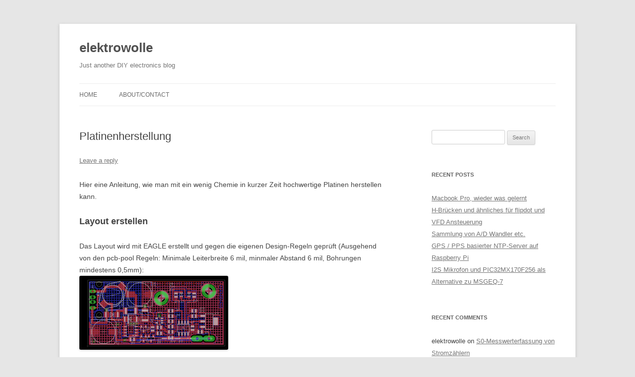

--- FILE ---
content_type: text/html; charset=UTF-8
request_url: https://blog.elektrowolle.de/2011/02/26/platinenherstellung/
body_size: 12692
content:
<!DOCTYPE html>
<!--[if IE 7]>
<html class="ie ie7" lang="en-US">
<![endif]-->
<!--[if IE 8]>
<html class="ie ie8" lang="en-US">
<![endif]-->
<!--[if !(IE 7) & !(IE 8)]><!-->
<html lang="en-US">
<!--<![endif]-->
<head>
<meta charset="UTF-8" />
<meta name="viewport" content="width=device-width" />
<title>Platinenherstellung | elektrowolle</title>
<link rel="profile" href="http://gmpg.org/xfn/11" />
<link rel="pingback" href="https://blog.elektrowolle.de/xmlrpc.php">
<!--[if lt IE 9]>
<script src="https://blog.elektrowolle.de/wp-content/themes/twentytwelve/js/html5.js" type="text/javascript"></script>
<![endif]-->

<!-- [BEGIN] Metadata added via All-Meta-Tags plugin by Space X-Chimp ( https://www.spacexchimp.com ) -->
<meta name='wot-verification' content='34bb8806be9b7d3796c3' />
<!-- [END] Metadata added via All-Meta-Tags plugin by Space X-Chimp ( https://www.spacexchimp.com ) -->

<meta name='robots' content='max-image-preview:large' />
	<style>img:is([sizes="auto" i], [sizes^="auto," i]) { contain-intrinsic-size: 3000px 1500px }</style>
	<link rel="alternate" type="application/rss+xml" title="elektrowolle &raquo; Feed" href="https://blog.elektrowolle.de/feed/" />
<link rel="alternate" type="application/rss+xml" title="elektrowolle &raquo; Comments Feed" href="https://blog.elektrowolle.de/comments/feed/" />
<link rel="alternate" type="application/rss+xml" title="elektrowolle &raquo; Platinenherstellung Comments Feed" href="https://blog.elektrowolle.de/2011/02/26/platinenherstellung/feed/" />
<link rel='stylesheet' id='wp-block-library-css' href='https://blog.elektrowolle.de/wp-includes/css/dist/block-library/style.min.css?ver=6.8.3' type='text/css' media='all' />
<style id='wp-block-library-theme-inline-css' type='text/css'>
.wp-block-audio :where(figcaption){color:#555;font-size:13px;text-align:center}.is-dark-theme .wp-block-audio :where(figcaption){color:#ffffffa6}.wp-block-audio{margin:0 0 1em}.wp-block-code{border:1px solid #ccc;border-radius:4px;font-family:Menlo,Consolas,monaco,monospace;padding:.8em 1em}.wp-block-embed :where(figcaption){color:#555;font-size:13px;text-align:center}.is-dark-theme .wp-block-embed :where(figcaption){color:#ffffffa6}.wp-block-embed{margin:0 0 1em}.blocks-gallery-caption{color:#555;font-size:13px;text-align:center}.is-dark-theme .blocks-gallery-caption{color:#ffffffa6}:root :where(.wp-block-image figcaption){color:#555;font-size:13px;text-align:center}.is-dark-theme :root :where(.wp-block-image figcaption){color:#ffffffa6}.wp-block-image{margin:0 0 1em}.wp-block-pullquote{border-bottom:4px solid;border-top:4px solid;color:currentColor;margin-bottom:1.75em}.wp-block-pullquote cite,.wp-block-pullquote footer,.wp-block-pullquote__citation{color:currentColor;font-size:.8125em;font-style:normal;text-transform:uppercase}.wp-block-quote{border-left:.25em solid;margin:0 0 1.75em;padding-left:1em}.wp-block-quote cite,.wp-block-quote footer{color:currentColor;font-size:.8125em;font-style:normal;position:relative}.wp-block-quote:where(.has-text-align-right){border-left:none;border-right:.25em solid;padding-left:0;padding-right:1em}.wp-block-quote:where(.has-text-align-center){border:none;padding-left:0}.wp-block-quote.is-large,.wp-block-quote.is-style-large,.wp-block-quote:where(.is-style-plain){border:none}.wp-block-search .wp-block-search__label{font-weight:700}.wp-block-search__button{border:1px solid #ccc;padding:.375em .625em}:where(.wp-block-group.has-background){padding:1.25em 2.375em}.wp-block-separator.has-css-opacity{opacity:.4}.wp-block-separator{border:none;border-bottom:2px solid;margin-left:auto;margin-right:auto}.wp-block-separator.has-alpha-channel-opacity{opacity:1}.wp-block-separator:not(.is-style-wide):not(.is-style-dots){width:100px}.wp-block-separator.has-background:not(.is-style-dots){border-bottom:none;height:1px}.wp-block-separator.has-background:not(.is-style-wide):not(.is-style-dots){height:2px}.wp-block-table{margin:0 0 1em}.wp-block-table td,.wp-block-table th{word-break:normal}.wp-block-table :where(figcaption){color:#555;font-size:13px;text-align:center}.is-dark-theme .wp-block-table :where(figcaption){color:#ffffffa6}.wp-block-video :where(figcaption){color:#555;font-size:13px;text-align:center}.is-dark-theme .wp-block-video :where(figcaption){color:#ffffffa6}.wp-block-video{margin:0 0 1em}:root :where(.wp-block-template-part.has-background){margin-bottom:0;margin-top:0;padding:1.25em 2.375em}
</style>
<style id='classic-theme-styles-inline-css' type='text/css'>
/*! This file is auto-generated */
.wp-block-button__link{color:#fff;background-color:#32373c;border-radius:9999px;box-shadow:none;text-decoration:none;padding:calc(.667em + 2px) calc(1.333em + 2px);font-size:1.125em}.wp-block-file__button{background:#32373c;color:#fff;text-decoration:none}
</style>
<style id='global-styles-inline-css' type='text/css'>
:root{--wp--preset--aspect-ratio--square: 1;--wp--preset--aspect-ratio--4-3: 4/3;--wp--preset--aspect-ratio--3-4: 3/4;--wp--preset--aspect-ratio--3-2: 3/2;--wp--preset--aspect-ratio--2-3: 2/3;--wp--preset--aspect-ratio--16-9: 16/9;--wp--preset--aspect-ratio--9-16: 9/16;--wp--preset--color--black: #000000;--wp--preset--color--cyan-bluish-gray: #abb8c3;--wp--preset--color--white: #fff;--wp--preset--color--pale-pink: #f78da7;--wp--preset--color--vivid-red: #cf2e2e;--wp--preset--color--luminous-vivid-orange: #ff6900;--wp--preset--color--luminous-vivid-amber: #fcb900;--wp--preset--color--light-green-cyan: #7bdcb5;--wp--preset--color--vivid-green-cyan: #00d084;--wp--preset--color--pale-cyan-blue: #8ed1fc;--wp--preset--color--vivid-cyan-blue: #0693e3;--wp--preset--color--vivid-purple: #9b51e0;--wp--preset--color--blue: #21759b;--wp--preset--color--dark-gray: #444;--wp--preset--color--medium-gray: #9f9f9f;--wp--preset--color--light-gray: #e6e6e6;--wp--preset--gradient--vivid-cyan-blue-to-vivid-purple: linear-gradient(135deg,rgba(6,147,227,1) 0%,rgb(155,81,224) 100%);--wp--preset--gradient--light-green-cyan-to-vivid-green-cyan: linear-gradient(135deg,rgb(122,220,180) 0%,rgb(0,208,130) 100%);--wp--preset--gradient--luminous-vivid-amber-to-luminous-vivid-orange: linear-gradient(135deg,rgba(252,185,0,1) 0%,rgba(255,105,0,1) 100%);--wp--preset--gradient--luminous-vivid-orange-to-vivid-red: linear-gradient(135deg,rgba(255,105,0,1) 0%,rgb(207,46,46) 100%);--wp--preset--gradient--very-light-gray-to-cyan-bluish-gray: linear-gradient(135deg,rgb(238,238,238) 0%,rgb(169,184,195) 100%);--wp--preset--gradient--cool-to-warm-spectrum: linear-gradient(135deg,rgb(74,234,220) 0%,rgb(151,120,209) 20%,rgb(207,42,186) 40%,rgb(238,44,130) 60%,rgb(251,105,98) 80%,rgb(254,248,76) 100%);--wp--preset--gradient--blush-light-purple: linear-gradient(135deg,rgb(255,206,236) 0%,rgb(152,150,240) 100%);--wp--preset--gradient--blush-bordeaux: linear-gradient(135deg,rgb(254,205,165) 0%,rgb(254,45,45) 50%,rgb(107,0,62) 100%);--wp--preset--gradient--luminous-dusk: linear-gradient(135deg,rgb(255,203,112) 0%,rgb(199,81,192) 50%,rgb(65,88,208) 100%);--wp--preset--gradient--pale-ocean: linear-gradient(135deg,rgb(255,245,203) 0%,rgb(182,227,212) 50%,rgb(51,167,181) 100%);--wp--preset--gradient--electric-grass: linear-gradient(135deg,rgb(202,248,128) 0%,rgb(113,206,126) 100%);--wp--preset--gradient--midnight: linear-gradient(135deg,rgb(2,3,129) 0%,rgb(40,116,252) 100%);--wp--preset--font-size--small: 13px;--wp--preset--font-size--medium: 20px;--wp--preset--font-size--large: 36px;--wp--preset--font-size--x-large: 42px;--wp--preset--spacing--20: 0.44rem;--wp--preset--spacing--30: 0.67rem;--wp--preset--spacing--40: 1rem;--wp--preset--spacing--50: 1.5rem;--wp--preset--spacing--60: 2.25rem;--wp--preset--spacing--70: 3.38rem;--wp--preset--spacing--80: 5.06rem;--wp--preset--shadow--natural: 6px 6px 9px rgba(0, 0, 0, 0.2);--wp--preset--shadow--deep: 12px 12px 50px rgba(0, 0, 0, 0.4);--wp--preset--shadow--sharp: 6px 6px 0px rgba(0, 0, 0, 0.2);--wp--preset--shadow--outlined: 6px 6px 0px -3px rgba(255, 255, 255, 1), 6px 6px rgba(0, 0, 0, 1);--wp--preset--shadow--crisp: 6px 6px 0px rgba(0, 0, 0, 1);}:where(.is-layout-flex){gap: 0.5em;}:where(.is-layout-grid){gap: 0.5em;}body .is-layout-flex{display: flex;}.is-layout-flex{flex-wrap: wrap;align-items: center;}.is-layout-flex > :is(*, div){margin: 0;}body .is-layout-grid{display: grid;}.is-layout-grid > :is(*, div){margin: 0;}:where(.wp-block-columns.is-layout-flex){gap: 2em;}:where(.wp-block-columns.is-layout-grid){gap: 2em;}:where(.wp-block-post-template.is-layout-flex){gap: 1.25em;}:where(.wp-block-post-template.is-layout-grid){gap: 1.25em;}.has-black-color{color: var(--wp--preset--color--black) !important;}.has-cyan-bluish-gray-color{color: var(--wp--preset--color--cyan-bluish-gray) !important;}.has-white-color{color: var(--wp--preset--color--white) !important;}.has-pale-pink-color{color: var(--wp--preset--color--pale-pink) !important;}.has-vivid-red-color{color: var(--wp--preset--color--vivid-red) !important;}.has-luminous-vivid-orange-color{color: var(--wp--preset--color--luminous-vivid-orange) !important;}.has-luminous-vivid-amber-color{color: var(--wp--preset--color--luminous-vivid-amber) !important;}.has-light-green-cyan-color{color: var(--wp--preset--color--light-green-cyan) !important;}.has-vivid-green-cyan-color{color: var(--wp--preset--color--vivid-green-cyan) !important;}.has-pale-cyan-blue-color{color: var(--wp--preset--color--pale-cyan-blue) !important;}.has-vivid-cyan-blue-color{color: var(--wp--preset--color--vivid-cyan-blue) !important;}.has-vivid-purple-color{color: var(--wp--preset--color--vivid-purple) !important;}.has-black-background-color{background-color: var(--wp--preset--color--black) !important;}.has-cyan-bluish-gray-background-color{background-color: var(--wp--preset--color--cyan-bluish-gray) !important;}.has-white-background-color{background-color: var(--wp--preset--color--white) !important;}.has-pale-pink-background-color{background-color: var(--wp--preset--color--pale-pink) !important;}.has-vivid-red-background-color{background-color: var(--wp--preset--color--vivid-red) !important;}.has-luminous-vivid-orange-background-color{background-color: var(--wp--preset--color--luminous-vivid-orange) !important;}.has-luminous-vivid-amber-background-color{background-color: var(--wp--preset--color--luminous-vivid-amber) !important;}.has-light-green-cyan-background-color{background-color: var(--wp--preset--color--light-green-cyan) !important;}.has-vivid-green-cyan-background-color{background-color: var(--wp--preset--color--vivid-green-cyan) !important;}.has-pale-cyan-blue-background-color{background-color: var(--wp--preset--color--pale-cyan-blue) !important;}.has-vivid-cyan-blue-background-color{background-color: var(--wp--preset--color--vivid-cyan-blue) !important;}.has-vivid-purple-background-color{background-color: var(--wp--preset--color--vivid-purple) !important;}.has-black-border-color{border-color: var(--wp--preset--color--black) !important;}.has-cyan-bluish-gray-border-color{border-color: var(--wp--preset--color--cyan-bluish-gray) !important;}.has-white-border-color{border-color: var(--wp--preset--color--white) !important;}.has-pale-pink-border-color{border-color: var(--wp--preset--color--pale-pink) !important;}.has-vivid-red-border-color{border-color: var(--wp--preset--color--vivid-red) !important;}.has-luminous-vivid-orange-border-color{border-color: var(--wp--preset--color--luminous-vivid-orange) !important;}.has-luminous-vivid-amber-border-color{border-color: var(--wp--preset--color--luminous-vivid-amber) !important;}.has-light-green-cyan-border-color{border-color: var(--wp--preset--color--light-green-cyan) !important;}.has-vivid-green-cyan-border-color{border-color: var(--wp--preset--color--vivid-green-cyan) !important;}.has-pale-cyan-blue-border-color{border-color: var(--wp--preset--color--pale-cyan-blue) !important;}.has-vivid-cyan-blue-border-color{border-color: var(--wp--preset--color--vivid-cyan-blue) !important;}.has-vivid-purple-border-color{border-color: var(--wp--preset--color--vivid-purple) !important;}.has-vivid-cyan-blue-to-vivid-purple-gradient-background{background: var(--wp--preset--gradient--vivid-cyan-blue-to-vivid-purple) !important;}.has-light-green-cyan-to-vivid-green-cyan-gradient-background{background: var(--wp--preset--gradient--light-green-cyan-to-vivid-green-cyan) !important;}.has-luminous-vivid-amber-to-luminous-vivid-orange-gradient-background{background: var(--wp--preset--gradient--luminous-vivid-amber-to-luminous-vivid-orange) !important;}.has-luminous-vivid-orange-to-vivid-red-gradient-background{background: var(--wp--preset--gradient--luminous-vivid-orange-to-vivid-red) !important;}.has-very-light-gray-to-cyan-bluish-gray-gradient-background{background: var(--wp--preset--gradient--very-light-gray-to-cyan-bluish-gray) !important;}.has-cool-to-warm-spectrum-gradient-background{background: var(--wp--preset--gradient--cool-to-warm-spectrum) !important;}.has-blush-light-purple-gradient-background{background: var(--wp--preset--gradient--blush-light-purple) !important;}.has-blush-bordeaux-gradient-background{background: var(--wp--preset--gradient--blush-bordeaux) !important;}.has-luminous-dusk-gradient-background{background: var(--wp--preset--gradient--luminous-dusk) !important;}.has-pale-ocean-gradient-background{background: var(--wp--preset--gradient--pale-ocean) !important;}.has-electric-grass-gradient-background{background: var(--wp--preset--gradient--electric-grass) !important;}.has-midnight-gradient-background{background: var(--wp--preset--gradient--midnight) !important;}.has-small-font-size{font-size: var(--wp--preset--font-size--small) !important;}.has-medium-font-size{font-size: var(--wp--preset--font-size--medium) !important;}.has-large-font-size{font-size: var(--wp--preset--font-size--large) !important;}.has-x-large-font-size{font-size: var(--wp--preset--font-size--x-large) !important;}
:where(.wp-block-post-template.is-layout-flex){gap: 1.25em;}:where(.wp-block-post-template.is-layout-grid){gap: 1.25em;}
:where(.wp-block-columns.is-layout-flex){gap: 2em;}:where(.wp-block-columns.is-layout-grid){gap: 2em;}
:root :where(.wp-block-pullquote){font-size: 1.5em;line-height: 1.6;}
</style>
<link rel='stylesheet' id='twentytwelve-style-css' href='https://blog.elektrowolle.de/wp-content/themes/twentytwelve/style.css?ver=6.8.3' type='text/css' media='all' />
<link rel='stylesheet' id='twentytwelve-block-style-css' href='https://blog.elektrowolle.de/wp-content/themes/twentytwelve/css/blocks.css?ver=20181230' type='text/css' media='all' />
<!--[if lt IE 9]>
<link rel='stylesheet' id='twentytwelve-ie-css' href='https://blog.elektrowolle.de/wp-content/themes/twentytwelve/css/ie.css?ver=20121010' type='text/css' media='all' />
<![endif]-->
<script type="text/javascript" src="https://blog.elektrowolle.de/wp-content/plugins/wp-retina-2x/app/picturefill.min.js?ver=1741804463" id="wr2x-picturefill-js-js"></script>
<script type="text/javascript" src="https://blog.elektrowolle.de/wp-includes/js/jquery/jquery.min.js?ver=3.7.1" id="jquery-core-js"></script>
<script type="text/javascript" src="https://blog.elektrowolle.de/wp-includes/js/jquery/jquery-migrate.min.js?ver=3.4.1" id="jquery-migrate-js"></script>
<link rel="https://api.w.org/" href="https://blog.elektrowolle.de/wp-json/" /><link rel="alternate" title="JSON" type="application/json" href="https://blog.elektrowolle.de/wp-json/wp/v2/posts/92" /><link rel="EditURI" type="application/rsd+xml" title="RSD" href="https://blog.elektrowolle.de/xmlrpc.php?rsd" />
<meta name="generator" content="WordPress 6.8.3" />
<link rel="canonical" href="https://blog.elektrowolle.de/2011/02/26/platinenherstellung/" />
<link rel='shortlink' href='https://blog.elektrowolle.de/?p=92' />
<link rel="alternate" title="oEmbed (JSON)" type="application/json+oembed" href="https://blog.elektrowolle.de/wp-json/oembed/1.0/embed?url=https%3A%2F%2Fblog.elektrowolle.de%2F2011%2F02%2F26%2Fplatinenherstellung%2F" />
<link rel="alternate" title="oEmbed (XML)" type="text/xml+oembed" href="https://blog.elektrowolle.de/wp-json/oembed/1.0/embed?url=https%3A%2F%2Fblog.elektrowolle.de%2F2011%2F02%2F26%2Fplatinenherstellung%2F&#038;format=xml" />

	<!--wp code prettify--><style data-context="foundation-flickity-css">/*! Flickity v2.0.2
http://flickity.metafizzy.co
---------------------------------------------- */.flickity-enabled{position:relative}.flickity-enabled:focus{outline:0}.flickity-viewport{overflow:hidden;position:relative;height:100%}.flickity-slider{position:absolute;width:100%;height:100%}.flickity-enabled.is-draggable{-webkit-tap-highlight-color:transparent;tap-highlight-color:transparent;-webkit-user-select:none;-moz-user-select:none;-ms-user-select:none;user-select:none}.flickity-enabled.is-draggable .flickity-viewport{cursor:move;cursor:-webkit-grab;cursor:grab}.flickity-enabled.is-draggable .flickity-viewport.is-pointer-down{cursor:-webkit-grabbing;cursor:grabbing}.flickity-prev-next-button{position:absolute;top:50%;width:44px;height:44px;border:none;border-radius:50%;background:#fff;background:hsla(0,0%,100%,.75);cursor:pointer;-webkit-transform:translateY(-50%);transform:translateY(-50%)}.flickity-prev-next-button:hover{background:#fff}.flickity-prev-next-button:focus{outline:0;box-shadow:0 0 0 5px #09f}.flickity-prev-next-button:active{opacity:.6}.flickity-prev-next-button.previous{left:10px}.flickity-prev-next-button.next{right:10px}.flickity-rtl .flickity-prev-next-button.previous{left:auto;right:10px}.flickity-rtl .flickity-prev-next-button.next{right:auto;left:10px}.flickity-prev-next-button:disabled{opacity:.3;cursor:auto}.flickity-prev-next-button svg{position:absolute;left:20%;top:20%;width:60%;height:60%}.flickity-prev-next-button .arrow{fill:#333}.flickity-page-dots{position:absolute;width:100%;bottom:-25px;padding:0;margin:0;list-style:none;text-align:center;line-height:1}.flickity-rtl .flickity-page-dots{direction:rtl}.flickity-page-dots .dot{display:inline-block;width:10px;height:10px;margin:0 8px;background:#333;border-radius:50%;opacity:.25;cursor:pointer}.flickity-page-dots .dot.is-selected{opacity:1}</style><style data-context="foundation-slideout-css">.slideout-menu{position:fixed;left:0;top:0;bottom:0;right:auto;z-index:0;width:256px;overflow-y:auto;-webkit-overflow-scrolling:touch;display:none}.slideout-menu.pushit-right{left:auto;right:0}.slideout-panel{position:relative;z-index:1;will-change:transform}.slideout-open,.slideout-open .slideout-panel,.slideout-open body{overflow:hidden}.slideout-open .slideout-menu{display:block}.pushit{display:none}</style><style type="text/css">.recentcomments a{display:inline !important;padding:0 !important;margin:0 !important;}</style><script type="text/javascript" src="https://blog.elektrowolle.de/wp-content/plugins/si-captcha-for-wordpress/captcha/si_captcha.js?ver=1768780939"></script>
<!-- begin SI CAPTCHA Anti-Spam - login/register form style -->
<style type="text/css">
.si_captcha_small { width:175px; height:45px; padding-top:10px; padding-bottom:10px; }
.si_captcha_large { width:250px; height:60px; padding-top:10px; padding-bottom:10px; }
img#si_image_com { border-style:none; margin:0; padding-right:5px; float:left; }
img#si_image_reg { border-style:none; margin:0; padding-right:5px; float:left; }
img#si_image_log { border-style:none; margin:0; padding-right:5px; float:left; }
img#si_image_side_login { border-style:none; margin:0; padding-right:5px; float:left; }
img#si_image_checkout { border-style:none; margin:0; padding-right:5px; float:left; }
img#si_image_jetpack { border-style:none; margin:0; padding-right:5px; float:left; }
img#si_image_bbpress_topic { border-style:none; margin:0; padding-right:5px; float:left; }
.si_captcha_refresh { border-style:none; margin:0; vertical-align:bottom; }
div#si_captcha_input { display:block; padding-top:15px; padding-bottom:5px; }
label#si_captcha_code_label { margin:0; }
input#si_captcha_code_input { width:65px; }
p#si_captcha_code_p { clear: left; padding-top:10px; }
.si-captcha-jetpack-error { color:#DC3232; }
</style>
<!-- end SI CAPTCHA Anti-Spam - login/register form style -->
<style type="text/css">.broken_link, a.broken_link {
	text-decoration: line-through;
}</style><style>.ios7.web-app-mode.has-fixed header{ background-color: rgba(45,53,63,.88);}</style><style id="sccss"></style></head>

<body class="wp-singular post-template-default single single-post postid-92 single-format-standard wp-embed-responsive wp-theme-twentytwelve">
<div id="page" class="hfeed site">
	<header id="masthead" class="site-header" role="banner">
		<hgroup>
			<h1 class="site-title"><a href="https://blog.elektrowolle.de/" title="elektrowolle" rel="home">elektrowolle</a></h1>
			<h2 class="site-description">Just another DIY electronics blog</h2>
		</hgroup>

		<nav id="site-navigation" class="main-navigation" role="navigation">
			<button class="menu-toggle">Menu</button>
			<a class="assistive-text" href="#content" title="Skip to content">Skip to content</a>
			<div class="menu-default-container"><ul id="menu-default" class="nav-menu"><li id="menu-item-219" class="menu-item menu-item-type-custom menu-item-object-custom menu-item-219"><a href="/">Home</a></li>
<li id="menu-item-218" class="menu-item menu-item-type-post_type menu-item-object-page menu-item-218"><a href="https://blog.elektrowolle.de/about/">About/Contact</a></li>
</ul></div>		</nav><!-- #site-navigation -->

			</header><!-- #masthead -->

	<div id="main" class="wrapper">

	<div id="primary" class="site-content">
		<div id="content" role="main">

			
				
	<article id="post-92" class="post-92 post type-post status-publish format-standard has-post-thumbnail hentry category-hardware">
				<header class="entry-header">
			
						<h1 class="entry-title">Platinenherstellung</h1>
										<div class="comments-link">
					<a href="https://blog.elektrowolle.de/2011/02/26/platinenherstellung/#respond"><span class="leave-reply">Leave a reply</span></a>				</div><!-- .comments-link -->
					</header><!-- .entry-header -->

				<div class="entry-content">
			<p>Hier eine Anleitung, wie man mit ein wenig Chemie in kurzer Zeit hochwertige Platinen herstellen kann.</p>
<h2>Layout erstellen</h2>
<p>Das Layout wird mit EAGLE erstellt und gegen die eigenen Design-Regeln geprüft (Ausgehend von den pcb-pool Regeln: Minimale Leiterbreite 6 mil, minmaler Abstand 6 mil, Bohrungen mindestens 0,5mm):<br />
<img decoding="async" src="/wp-content/uploads/2011/02/00-Layout-Eagle-300x149.png" alt="" title="00-Layout-Eagle" width="300" height="149" class="alignnone size-medium wp-image-109" /><br />
<span id="more-92"></span></p>
<h2>Layout drucken</h2>
<p>Statt das Layout jedes Mal mit eigenen Einstellungen mit dem CAM-Prozessor zu erstellen hilft ein kleines Skript diese zu erzeugen (kein Füllen der Bohrlöcher, richtige Spiegelung für den Ausdruck, Layer fest vorgegeben):</p>
<pre  name="code" class="cpp:collapse">
#!/bin/bash
# Skript: eagle-to-pdf.sh
infile=`basename "$1" .brd`
BRD="${1}"
out_file_prefix=${TMPDIR}/printjob-$$
EAGLE=/Applications/EAGLE/EAGLE.app/Contents/MacOS/EAGLE
${EAGLE} -dEPS -X -f- -m -c+ -s1 -o"${out_file_prefix}-top.ps" "${BRD}" 1 17 18 20 105  &gt; /dev/null
${EAGLE} -dEPS -X -m -c+ -s1 -o"${out_file_prefix}-top-mask.ps" "${BRD}" 20 29  &gt; /dev/null
${EAGLE} -dEPS -X -f- -c+ -s1 -o"${out_file_prefix}-bottom.ps" "${BRD}" 16 17 18 20 106  &gt; /dev/null
${EAGLE} -dEPS -X -c+ -s1 -o"${out_file_prefix}-bottom-mask.ps" "${BRD}" 20 30  &gt; /dev/null

ps2pdf14 -dEPSCrop "${out_file_prefix}-top.ps" "${infile}-top.pdf"
ps2pdf14 -dEPSCrop "${out_file_prefix}-top-mask.ps" "${infile}-top-mask.pdf"
ps2pdf14 -dEPSCrop "${out_file_prefix}-bottom.ps" "${infile}-bottom.pdf"
ps2pdf14 -dEPSCrop "${out_file_prefix}-bottom-mask.ps" "${infile}-bottom-mask.pdf"

rm "${out_file_prefix}-top.ps" "${out_file_prefix}-top-mask.ps" "${out_file_prefix}-bottom.ps" "${out_file_prefix}-bottom-mask.ps"</pre>
<p>Das Skript wird mit der brd-Datei als Argument aufgerufen und erstellt im aktuellen Verzeichnis vier PDF-Dateien für die unterschiedlichen Masken.</p>
<p>Um Papier zu sparen werden die vier PDFs mit ein wenig Rand (ca. 1,5 cm) auf einer Seite positioniert, z.B. mit Pages. Dabei unbedingt darauf achten, dass die Größe nicht verändert wird.</p>
<p>Der Druck selbst erfolgt mit dem Laserdrucker auf Transparentpapier (Diamant Extra Spezial, billiger als Overheadfolie und bessere Schwärzung). Je nach Drucker sollten folgende Einstellungen vorgenommen werden: Druck auf dickes Papier (sorgt für erhöhten Tonerauftrag), keine Rasterung, s/w-Druck:</p>
<p><img decoding="async" class="size-medium wp-image-94 alignnone" title="01_Layout" src="/wp-content/uploads/2011/02/01_Layout-300x131.jpg" alt="" width="300" height="131" /></p>
<p>Den Ausdruck ab jetzt vorsichtig behandeln, ansonsten kann Toner abgerieben werden. Die einzelnen Masken aus dem Papier ausschneiden und jeweils die Top- und Bottom-Seite mit den Tonerschichten aufeinanderlegen, ausrichten und mit einem Streifen Klebeband an einem Rand fixieren.</p>
<p>Nun die fotopositiv beschichtete Platine (Bungard FR4, selber beschichten lohnt nicht), die an einer Seite einen Rand von mindestens 1 cm haben sollte, zwischen die beiden Masken legen und die Maske auf der Platine fixieren:</p>
<p><img fetchpriority="high" decoding="async" class="alignnone size-medium wp-image-104" title="03-Layout-Platine" src="/wp-content/uploads/2011/02/03-Layout-Platine-300x199.jpg" alt="" width="300" height="199" /></p>
<h2>Belichten</h2>
<p>Die Belichtung erfolgt mit einem umgebauten Gesichtsbräuner, der – wie die Profigeräte – mit vier 15-Watt UV-Röhren bestückt ist. Da die UV-Röhren einige Minuten für das Aufwärmen brauchen, sollte der Belichter schon vorher eingeschaltet sein.<br />
Für Bungard Positiv-Material hat sich bei der Kombination Laserausdruck auf Transparentpapier eine Belichtungszeit von 140 Sekunden pro Seite bewährt. Die nicht zu belichtende Seite sollte dabei abgedeckt und leicht beschwert werden:</p>
<p><img loading="lazy" decoding="async" class="alignnone size-medium wp-image-97" title="04-Belichten" src="/wp-content/uploads/2011/02/04-Belichten-300x199.jpg" alt="" width="300" height="199" /></p>
<h2>Platine entwickeln</h2>
<p>Während die Platine belichtet wird, kann der Entwickler für den Fotopositiv-Lack angesetzt werden. Statt den üblichen Entwickler zu kaufen, kann auch normaler, pulverförmiger, Abflussreiniger verwendet werden, dieser enthält auch nur Natriumhydroxid. Da der Entwickler relativ schnell unbrauchbar wird, sollte er jedes Mal erneut angesetzt werden. Etwa 3g auf 250 ml warmes Wasser (25-28 ºC) reichen dafür aus, trotz der geringen Menge NaOH sollte jeglicher Kontakt mit dem Entwickler vermieden werden!</p>
<p>Nach Ablauf der Belichtungszeit werden die Masken von der Platine entfernt und die Leiterbahnen sollten sich leicht gelblich von den freizuätzenden Stellen abheben.</p>
<p>Die Platine nun in den Entwickler legen und mit einer Kunststoffpinzette an dem freien Rand im Entwickler bewegen, die belichteten Stellen verfärben sich lila und lösen sich auf. Nach etwa 30-60 Sekunden, wenn keine lila Reste mehr an den Kanten der Leiterbahnen sichtbar sind, sollte die Entwicklung abgeschlossen sein und die Platine kann unter fließendem Wasser gespült werden:</p>
<p><img loading="lazy" decoding="async" class="alignnone size-medium wp-image-98" title="05-Belichtete-Platine" src="/wp-content/uploads/2011/02/05-Belichtete-Platine-300x199.jpg" alt="" width="300" height="199" /></p>
<h2>Unterbelichtungen mit Cutter/Skalpell korrigieren</h2>
<p>Sollten zwischen dicht beieinander liegenden Leiterbahnen noch Fotolackreste sein, können diese vor dem Ätzen mit einem Skalpell beseitigt werden.<br />
Ursache hierfür können sein: Luft zwischen Maske und Platine, Dreck auf der Glasplatte des Belichters, zu kurze Belichtungszeit, Abstand zwischen UV-Röhren und Platine zu groß, zu kalter Entwickler, zu wenig NaOH im Entwickler.</p>
<h2>Ätzen</h2>
<p>Zum Ätzen gibt es verschiedene Möglichkeiten, von Eisen-(III)-Chlorid möchte ich jedoch abraten. Vernünftig geht es entweder mit Natriumpersulfat (250g pro Liter, 40 ºC Ätztemperatur) oder mit Salzsäure/Wasserstoffperoxid (375ml Wasser, 375ml Wasserstoffperoxid 10%, 250ml Salzsäure 33% langsam hinzugeben, Temperatur zwischen 10 und 30 ºC). Egal welches Ätzmittel verwendet wird, die entsprechenden Sicherheitsvorkehrungen (Belüftung, Schutz der Augen, Wasser zum Spülen in der Nähe,&#8230; ) sind auf jeden Fall zu beachten! Die Lösung ätzt nicht nur sehr schnell sondern bleicht auch alles, was mit ihr in Berührung kommt:</p>
<p><img loading="lazy" decoding="async" class="alignnone size-medium wp-image-99" title="06-Aetzen" src="/wp-content/uploads/2011/02/06-Aetzen-300x199.jpg" alt="" width="300" height="199" /></p>
<p>Der Vorteil bei der Salzsäure/Wasserstoffperoxid Kombination ist, dass sich das Ätzmittel nicht wirklich verbraucht, das Kupfer wird mit dem durch die Salzsäure entstandene Kupferchlorid geätzt. Nur bei Verfärbung ins bräunliche kann die Lösung durch Zugabe von wenig Salzsäure und Sauerstoff in Form von H<sub>2</sub>O<sub>2</sub> wieder aufgefrischt werden, Details zu dem Verfahren unter <a href="http://techref.massmind.org/techref/pcb/etch/CuCl2.htm" target="blank" class="broken_link">http://members.optusnet.com.au/~eseychell/PCB/etching_CuCl/index.html</a>.</p>
<h2>Resist entfernen/reinigen</h2>
<p>Die Reste des Fotolacks müssen für die nächsten Schritte entfernt werden, dies geschieht entweder mit Aceton (Achtung, hoch entzündlich) oder mit feinem Scheuermittel. Soll die Platine im Anschluss verzinnt werden, darf das freiliegende Kupfer nach der Reinigung nicht mehr berührt werden und sollte nicht lange der Luft ausgesetzt sein.</p>
<h2>Verzinnen</h2>
<p>Zum Verzinnen gibt es unterschiedliche Varianten, statt jedoch mit Lötlampe und Fittingslot zu arbeiten, ist die chemische Variante (z.B. SurTin) die einfachere und schnellere: Die angesetzte SurTin-Lösung in eine Entwicklerwanne geben, Platine rein, zwei Minuten leicht bewegen, fertig. Das chemisch Zinn hält sich ohne Probleme ein halbes Jahr, sofern es dunkel und kühl gelagert wird und hält für mindestens 50 Europlatinen. Falls die Lösung länger steht, kann es zu Kristallbildungen kommen, die vor dem Einsatz durch Erwärmen aufgelöst werden müssen.</p>
<p>Da ein wesentlicher Bestandteil von SurTin konzentrierte Schwefelsäure ist, sind auch hier die Angaben der Sicherheitsdatenblätter zu beachten. Auch ist für eine ausreichende Lüftung zu sorgen, da die Lösung Schwefelwasserstoff ausdünsten kann (riecht dann nach verfaulten Eiern).</p>
<p>Nach dem Abtropfen und Spülen mit klarem Wasser, kann die Oberfläche noch mit Küchenpapier abgerieben werden um ein wenig Glanz auf das Zinn zu bekommen:</p>
<p><img loading="lazy" decoding="async" class="alignnone size-medium wp-image-100" title="07-Verzinnt" src="/wp-content/uploads/2011/02/07-Verzinnt-300x159.jpg" alt="" width="300" height="159" /></p>
<h2>Lötstopp laminieren</h2>
<p>Wenn die Platine noch einen Lötstopp bekommen soll, sollte sie einige Male durch den Laminator laufen um die Feuchtigkeit rauszubekommen. Aus diesem Grund sollte auch kein Pertinax als Platinenmaterial genommen werden, dies muss wesentlich länger getrocknet werden und kann sich dabei verziehen.</p>
<p>Lötstopp gibt es z.B. bei Octamex als A4-Folie (Bungard Dynamask), die sehr lichtempfindlich gegenüber UV-Licht ist. Sämtliche Verarbeitungsschritte sollten daher bei gedämpfter Beleuchtung (kein Tageslicht, keine Neon-Röhren) stattfinden.</p>
<p>Von der Folie passende Stücke für die Platine abschneiden, der eigentliche Resist ist hierbei zwischen zwei Schutzfolien eingebettet. Dynamask hat eine matte und eine glänzende Seite, die matte Schutzfolie lässt sich mit zwei Streifen Klebeband die von beiden Seiten auf die Folie geklebt werden an einer Ecke abziehen. Der nun freigelegte Film ist ziemlich klebrig und wird nun auf die Platine laminiert:</p>
<p><img loading="lazy" decoding="async" class="alignnone size-medium wp-image-101" title="08-Dynamask-laminiert" src="/wp-content/uploads/2011/02/08-Dynamask-laminiert-300x142.jpg" alt="" width="300" height="142" /></p>
<p>Als Laminator eignen sich die Olympus Geräte (z.B. A-290) recht gut, da diese auch mit den 1,5mm dicken Platinen zurechtkommen, ohne dass der Dremel am Gehäuse angesetzt werden muss.</p>
<h2>Belichten</h2>
<p>Analog zur Belichtung für die Ätzmasken wird auch hier wieder eine Tasche für die Vorder- und Rückseite geklebt und auf der Platine passgenau auf die Lötpads fixiert. Die Belichtungszeit ist allerdings deutlich kürzer, 70 Sekunden sind ausreichend. Nach der eigentlichen Belichtung muss der Lötstopp eine halbe bis eine Stunde lang ruhen (natürlich im Dunkeln).</p>
<h2>Lötstopp entwickeln</h2>
<p>Der Entwickler für die Lötstoppmasken besteht aus Natriumcarbonat, 10g pro Liter, Temperatur sollte 30 ºC betragen. Vor dem Entwickeln muss die zweite Schutzfolie noch von den Platinen entfernt werden.<br />
Bei leichtem Schwenken der Lösung löst der Entwickler an den nicht belichteten Stellen den Lötstopp nach 3-5 Minuten ab. Falls einzelne Stellen sich nicht lösen (zu lange belichtet oder zu geringe Schwärzung?), hilft leichtes Kratzen mit einem weichem Gegenstand:</p>
<p><img loading="lazy" decoding="async" class="alignnone size-medium wp-image-102" title="09-Loetstopp" src="/wp-content/uploads/2011/02/09-Loetstopp-300x199.jpg" alt="" width="300" height="199" /></p>
<h2>Härten</h2>
<p>Der Lötstopp muss nun noch gehärtet werden, hierfür kann die Platine zwischen Transparentpapier einige Male durch den Laminator geschoben werden. Danach sollte sie eine Stunde lang von beiden Seiten mit UV-Licht belichtet werden:</p>
<p><img loading="lazy" decoding="async" class="alignnone size-medium wp-image-103" title="10-Haerten" src="/wp-content/uploads/2011/02/10-Haerten-300x199.jpg" alt="" width="300" height="199" /></p>
<h2>Bohren und Bestücken</h2>
<p>Sollte es sich nicht um eine einseitige SMD-Bestückung handeln, können nun die Bohrungen gesetzt werden. Danach kann die Platine bestückt und im Anschluss von den Lötmittelresten (sofern kein NoClean-Lötzinn verwendet wird) befreit werden:<br />
<img loading="lazy" decoding="async" src="/wp-content/uploads/2011/02/11-Bestueckt-300x199.jpg" alt="" title="11-Bestueckt" width="300" height="199" class="alignnone size-medium wp-image-112" /></p>
<p>Die Gesamtdauer für die Herstellung einer solchen Platine liegt (inkl. der Zeit für das Ruhen und Härten des Lötstopps, die ja auch anderweitig genutzt werden kann) bei 2,5 Stunden.</p>
<p>Hier noch die Einkaufsliste, falls jemand in die Platinenherstellung einsteigen möchte:</p>
<table>
<tr>
<td>250 Blatt</td>
<td>Transparentpapier (Hahnemühle <br />Diamant Extra Special 90/95g)</td>
<td style="text-align: right">28,45 €</td>
</tr>
<tr>
<td>5</td>
<td>Basismaterial FR4 zweiseitig 160&#215;200</td>
<td style="text-align: right">19,75 €</td>
</tr>
<tr>
<td>1</td>
<td>Gesichtsbräuner vom Flohmarkt</td>
<td style="text-align: right">5,00 €</td>
</tr>
<tr>
<td>1 kg</td>
<td>Entwickler (Rohrreiniger)</td>
<td style="text-align: right">2,50 €</td>
</tr>
<tr>
<td>1 l</td>
<td>Salzsäure 33% techn.</td>
<td style="text-align: right">5,40 €</td>
</tr>
<tr>
<td>1 l</td>
<td>Wasserstoffperoxid 10%</td>
<td style="text-align: right">4,00 €</td>
</tr>
<tr>
<td>5 Bögen</td>
<td>Dynamask Lötstopp</td>
<td style="text-align: right">11,39 €</td>
</tr>
<tr>
<td>100 g</td>
<td>Lötstoppentwickler</td>
<td style="text-align: right">2,62 €</td>
</tr>
<tr>
<td>1</td>
<td>SurTin Chemisch Zinn</td>
<td style="text-align: right">9,30 €</td>
</tr>
<tr>
<td>1</td>
<td>Satz Entwicklerwannen aus Fotostudio</td>
<td style="text-align: right">10,00 €</td>
</tr>
</table>
					</div><!-- .entry-content -->
		
		<footer class="entry-meta">
			This entry was posted in <a href="https://blog.elektrowolle.de/category/hardware/" rel="category tag">hardware</a> on <a href="https://blog.elektrowolle.de/2011/02/26/platinenherstellung/" title="16:48" rel="bookmark"><time class="entry-date" datetime="2011-02-26T16:48:51+00:00">26.02.2011</time></a><span class="by-author"> by <span class="author vcard"><a class="url fn n" href="https://blog.elektrowolle.de/author/elektrowolle/" title="View all posts by elektrowolle" rel="author">elektrowolle</a></span></span>.								</footer><!-- .entry-meta -->
	</article><!-- #post -->

				<nav class="nav-single">
					<h3 class="assistive-text">Post navigation</h3>
					<span class="nav-previous"><a href="https://blog.elektrowolle.de/2010/09/25/neues-midi-pult/" rel="prev"><span class="meta-nav">&larr;</span> Neues Midi-Pult (Update 4)</a></span>
					<span class="nav-next"><a href="https://blog.elektrowolle.de/2011/07/23/vom-prototyp-zur-kleinserie/" rel="next">Vom Prototyp zur Kleinserie <span class="meta-nav">&rarr;</span></a></span>
				</nav><!-- .nav-single -->

				
<div id="comments" class="comments-area">

	
	
		<div id="respond" class="comment-respond">
		<h3 id="reply-title" class="comment-reply-title">Leave a Reply <small><a rel="nofollow" id="cancel-comment-reply-link" href="/2011/02/26/platinenherstellung/#respond" style="display:none;">Cancel reply</a></small></h3><p class="must-log-in">You must be <a href="https://blog.elektrowolle.de/wp-login.php?redirect_to=https%3A%2F%2Fblog.elektrowolle.de%2F2011%2F02%2F26%2Fplatinenherstellung%2F">logged in</a> to post a comment.</p>	</div><!-- #respond -->
	
</div><!-- #comments .comments-area -->

			
		</div><!-- #content -->
	</div><!-- #primary -->


			<div id="secondary" class="widget-area" role="complementary">
			<aside id="search-2" class="widget widget_search"><form role="search" method="get" id="searchform" class="searchform" action="https://blog.elektrowolle.de/">
				<div>
					<label class="screen-reader-text" for="s">Search for:</label>
					<input type="text" value="" name="s" id="s" />
					<input type="submit" id="searchsubmit" value="Search" />
				</div>
			</form></aside>
		<aside id="recent-posts-2" class="widget widget_recent_entries">
		<h3 class="widget-title">Recent Posts</h3>
		<ul>
											<li>
					<a href="https://blog.elektrowolle.de/2019/09/21/macbook-pro-wieder-was-gelernt/">Macbook Pro, wieder was gelernt</a>
									</li>
											<li>
					<a href="https://blog.elektrowolle.de/2018/02/08/h-brucken-und-ahnliches-fur-flipdot-und-vfd-ansteuerung/">H-Brücken und ähnliches für flipdot und VFD Ansteuerung</a>
									</li>
											<li>
					<a href="https://blog.elektrowolle.de/2018/01/03/sammlung-von-a-d-wandler-etc/">Sammlung von A/D Wandler etc.</a>
									</li>
											<li>
					<a href="https://blog.elektrowolle.de/2017/04/27/gps-pps-basierter-ntp-server-auf-raspberry-pi/">GPS / PPS basierter NTP-Server auf Raspberry Pi</a>
									</li>
											<li>
					<a href="https://blog.elektrowolle.de/2016/09/23/i2s-mikrofon-und-pic32mx170f256-als-alternative-zu-msgeq-7/">I2S Mikrofon und PIC32MX170F256 als Alternative zu MSGEQ-7</a>
									</li>
					</ul>

		</aside><aside id="recent-comments-2" class="widget widget_recent_comments"><h3 class="widget-title">Recent Comments</h3><ul id="recentcomments"><li class="recentcomments"><span class="comment-author-link">elektrowolle</span> on <a href="https://blog.elektrowolle.de/2011/07/26/s0-messwerterfassung-von-stromzahlern/#comment-16">S0-Messwerterfassung von Stromzählern</a></li><li class="recentcomments"><span class="comment-author-link">induzer</span> on <a href="https://blog.elektrowolle.de/2011/07/26/s0-messwerterfassung-von-stromzahlern/#comment-15">S0-Messwerterfassung von Stromzählern</a></li><li class="recentcomments"><span class="comment-author-link"><a href="http://www.niels-menke.com" class="url" rel="ugc external nofollow">Niels</a></span> on <a href="https://blog.elektrowolle.de/2010/09/25/neues-midi-pult/#comment-14">Neues Midi-Pult (Update 4)</a></li><li class="recentcomments"><span class="comment-author-link"><a href="http://offtopicdesign.com/guide-to-vuvuzela-fever-suddenly-everyone-cares-about-notch-filtering/" class="url" rel="ugc external nofollow">Guide to Vuvuzela Fever: Suddenly, Everyone Cares About Notch Filtering | Off Topic Design</a></span> on <a href="https://blog.elektrowolle.de/2010/06/13/vuvozero-filter-vuvozela-sounds-from-soccer-games/#comment-13">Vuvozero (filter vuvozela sounds from soccer games)</a></li><li class="recentcomments"><span class="comment-author-link"><a href="http://createdigitalmusic.com/2010/06/16/guide-to-vuvuzela-fever-suddenly-everyone-cares-about-notch-filtering/" class="url" rel="ugc external nofollow">Create Digital Music &raquo; Guide to Vuvuzela Fever: Suddenly, Everyone Cares About Notch Filtering</a></span> on <a href="https://blog.elektrowolle.de/2010/06/13/vuvozero-filter-vuvozela-sounds-from-soccer-games/#comment-12">Vuvozero (filter vuvozela sounds from soccer games)</a></li></ul></aside><aside id="archives-2" class="widget widget_archive"><h3 class="widget-title">Archives</h3>
			<ul>
					<li><a href='https://blog.elektrowolle.de/2019/09/'>September 2019</a></li>
	<li><a href='https://blog.elektrowolle.de/2018/02/'>February 2018</a></li>
	<li><a href='https://blog.elektrowolle.de/2018/01/'>January 2018</a></li>
	<li><a href='https://blog.elektrowolle.de/2017/04/'>April 2017</a></li>
	<li><a href='https://blog.elektrowolle.de/2016/09/'>September 2016</a></li>
	<li><a href='https://blog.elektrowolle.de/2016/07/'>July 2016</a></li>
	<li><a href='https://blog.elektrowolle.de/2015/10/'>October 2015</a></li>
	<li><a href='https://blog.elektrowolle.de/2015/08/'>August 2015</a></li>
	<li><a href='https://blog.elektrowolle.de/2015/07/'>July 2015</a></li>
	<li><a href='https://blog.elektrowolle.de/2015/03/'>March 2015</a></li>
	<li><a href='https://blog.elektrowolle.de/2015/02/'>February 2015</a></li>
	<li><a href='https://blog.elektrowolle.de/2011/07/'>July 2011</a></li>
	<li><a href='https://blog.elektrowolle.de/2011/02/'>February 2011</a></li>
	<li><a href='https://blog.elektrowolle.de/2010/09/'>September 2010</a></li>
	<li><a href='https://blog.elektrowolle.de/2010/07/'>July 2010</a></li>
	<li><a href='https://blog.elektrowolle.de/2010/06/'>June 2010</a></li>
	<li><a href='https://blog.elektrowolle.de/2010/05/'>May 2010</a></li>
	<li><a href='https://blog.elektrowolle.de/2010/04/'>April 2010</a></li>
	<li><a href='https://blog.elektrowolle.de/2010/02/'>February 2010</a></li>
			</ul>

			</aside><aside id="categories-2" class="widget widget_categories"><h3 class="widget-title">Categories</h3>
			<ul>
					<li class="cat-item cat-item-2"><a href="https://blog.elektrowolle.de/category/ableton/">Ableton</a>
</li>
	<li class="cat-item cat-item-6"><a href="https://blog.elektrowolle.de/category/hardware/arduino/">arduino</a>
</li>
	<li class="cat-item cat-item-7"><a href="https://blog.elektrowolle.de/category/hardware/cotw/">Chip of the week</a>
</li>
	<li class="cat-item cat-item-3"><a href="https://blog.elektrowolle.de/category/hardware/">hardware</a>
</li>
	<li class="cat-item cat-item-4"><a href="https://blog.elektrowolle.de/category/hardware/midi/">midi</a>
</li>
	<li class="cat-item cat-item-5"><a href="https://blog.elektrowolle.de/category/hardware/pic/">pic</a>
</li>
	<li class="cat-item cat-item-17"><a href="https://blog.elektrowolle.de/category/software/">Software</a>
</li>
	<li class="cat-item cat-item-1"><a href="https://blog.elektrowolle.de/category/uncategorized/">Uncategorized</a>
</li>
			</ul>

			</aside><aside id="meta-2" class="widget widget_meta"><h3 class="widget-title">Meta</h3>
		<ul>
						<li><a href="https://blog.elektrowolle.de/wp-login.php">Log in</a></li>
			<li><a href="https://blog.elektrowolle.de/feed/">Entries feed</a></li>
			<li><a href="https://blog.elektrowolle.de/comments/feed/">Comments feed</a></li>

			<li><a href="https://wordpress.org/">WordPress.org</a></li>
		</ul>

		</aside>		</div><!-- #secondary -->
		</div><!-- #main .wrapper -->
	<footer id="colophon" role="contentinfo">
		<div class="site-info">
									<a href="https://wordpress.org/" class="imprint" title="Semantic Personal Publishing Platform">
				Proudly powered by WordPress			</a>
		</div><!-- .site-info -->
	</footer><!-- #colophon -->
</div><!-- #page -->

<script type="speculationrules">
{"prefetch":[{"source":"document","where":{"and":[{"href_matches":"\/*"},{"not":{"href_matches":["\/wp-*.php","\/wp-admin\/*","\/wp-content\/uploads\/*","\/wp-content\/*","\/wp-content\/plugins\/*","\/wp-content\/themes\/twentytwelve\/*","\/*\\?(.+)"]}},{"not":{"selector_matches":"a[rel~=\"nofollow\"]"}},{"not":{"selector_matches":".no-prefetch, .no-prefetch a"}}]},"eagerness":"conservative"}]}
</script>
<!-- Powered by WPtouch: 4.3.61 --><script type="text/javascript" src="https://blog.elektrowolle.de/wp-includes/js/comment-reply.min.js?ver=6.8.3" id="comment-reply-js" async="async" data-wp-strategy="async"></script>
<script type="text/javascript" src="https://blog.elektrowolle.de/wp-content/themes/twentytwelve/js/navigation.js?ver=20140711" id="twentytwelve-navigation-js"></script>
</body>
</html>
